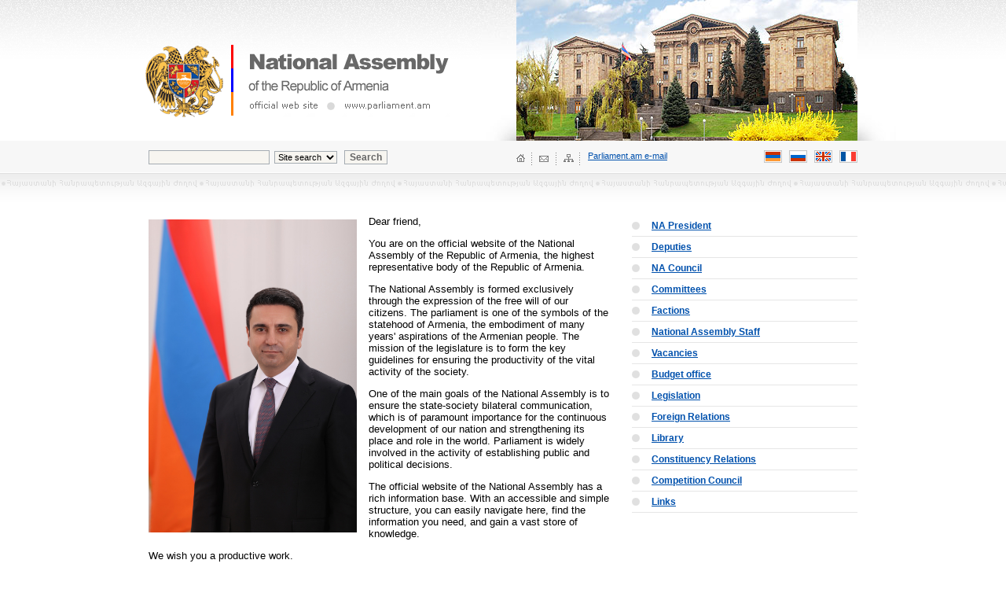

--- FILE ---
content_type: text/html; charset=UTF-8
request_url: http://www.parliament.am/?cat_id=2&day=28&month=11&year=2021&lang=eng
body_size: 30375
content:
<html>

<head>
    <meta http-equiv="Content-Type" content="text/html; charset=utf-8">
    <title>National Assembly of the Republic of Armenia | Official Web Site | parliament.am</title>
    <link href="cover_eng.css?_v=2023.12.18&lang=eng" rel=stylesheet type=text/css>
    <link rel="alternate" type="application/rss+xml" title="parliament.am News" href="http://www.parliament.am/news.php?view=rss&lang=eng" />
    <meta name="viewport" content="initial-scale=1, maximum-scale=1, user-scalable=no">
    <script type="text/javascript" src="js/jquery-1.2.6.js"></script>
    <script type="text/javascript" src="js/functions.js"></script>
    <script language="JavaScript">
        <!-- 
        function popup(url) {
            popupWindow = window.open(url, "winname", "alwaysRaised,width=800,height=500,toolbar=1,location=1,directories=0,status=1,menubar=1,scrollbars=yes,resizable=yes");
            popupWindow.focus();
        }
        -->
    </script>
</head>

<body bgcolor="#FFFFFF" vlink="#FFFFFF" alink="#CCCCCC" link="#FFFFFF" leftmargin="0" topmargin="0" marginwidth="0" marginheight="0">
    <!-- HEADER START -->
    <div class=header>
        <div class=header_cont>
            <div class=theme_img><img src="images/theme_1.jpg" width="434" height="179" style="margin-right:5px;" alt="" title=""></div>
            <div class=logo_block><img src="images/logo_coat.gif" class=logo_arm alt="National Assembly of the Republic of Armenia | Official Web Page | www.parliament.am" title="National Assembly of the Republic of Armenia | Official Web Page | www.parliament.am"><img src="images/logo_eng.gif"
                    hspace="10" alt="National Assembly of the Republic of Armenia | Official Web Page | www.parliament.am" title="National Assembly of the Republic of Armenia | Official Web Page | www.parliament.am"></div>
        </div>
    </div>
    <div class=search_lang_block>
        <div style="margin-left:auto; margin-right:auto; width:902px;">
            <div style="float:right; width:434px; height:30px;">
                <div class=home_mail_map><img src="images/home_mail_sitemap.gif" width="81" height="16" border="0" usemap="#Map" alt="HOME | MAIL | SITEMAP" title="HOME | MAIL | SITEMAP">
                </div>
                <div class=intranet_mail>
                     <a href="https://mail.parliament.am/?lang=eng" class=blue_sm_11>Parliament.am e-mail</a></div>
                <div class=languages>
                    <!--a @hide_intra href="/?cat_id=2&day=28&month=11&year=2021&lang=arm&enc=armscii"><img src="images/lang_arm_a.gif" width="23" height="16" border="0" class=lang alt="Armenian ARMSCII" title="Armenian ARMSCII"></a-->
                    <a href="/?cat_id=2&day=28&month=11&year=2021&lang=arm&enc=utf8"><img src="images/lang_arm.gif" alt="Armenian" title="Armenian" width="23" height="16" border="0" class=lang></a>
                    <a href="/?cat_id=2&day=28&month=11&year=2021&lang=rus"><img src="images/lang_rus.gif" width="23" height="16" border="0" class=lang alt="Russian" title="Russian"></a>
                    <a href="/?cat_id=2&day=28&month=11&year=2021&lang=eng"><img src="images/lang_eng.gif" width="23" height="16" border="0" title="English" alt="English" class="lang"></a>
                    <a href="/?cat_id=2&day=28&month=11&year=2021&lang=frn"><img src="images/lang_frn.gif" width="23" height="16" border="0" title="French" alt="French"></a>
                </div>
            </div>
            <div class=search>
                <form name="searcher" METHOD="GET" action="search.php">
<!autohidden:searcher><input type="hidden" name="lang" value="eng"><input name="what" type="text" class=inputx>&nbsp;
                    <select name="where" class=inputy>
<option value="whole">Site search</option>
<option value="laws">Legislation</option>

<option value="committees">Committees</option>

<option value="news">News</option>
</select> &nbsp;
                    <input type="submit" value="Search" class=buttonx></form>
            </div>
        </div>
    </div>
    <div class=zag_cover>&nbsp;</div>
    <!-- HEADER END -->
    <!-- COVER START -->
    <div class=cover>
        <div class=cover_block>
            <div class=menu>
                <div class="menu_item">
                    <div style="display:none;" id='naxagah_sub'>
                        <a href="chairman.php?lang=eng" class="blue_mid_norm_sub">Biography</a><br>

                        
                        <a href="chairman.php?page=meetings&lang=eng" class="blue_mid_norm_sub">Official Meetings</a><br>
                        <a href="chairman.php?page=announcements&lang=eng" class="blue_mid_norm_sub">Press Conferences, Interviews</a><br>
                        <a href="chairman.php?page=addresses&lang=eng" class="blue_mid_norm_sub">Speeches, Addresses</a><br>
                        <!-- ?-- for @only_arm></for -->

                        <a href="chairman_decisions.php?lang=eng" class="blue_mid_norm_sub">Resolutions, Orders</a><br>


                    </div>
                    <a href="chairman.php?lang=eng" class=blue_mid_b onmouseover="$('#curscroll').hide();var a=document.getElementById('naxagah_sub').innerHTML; document.getElementById('curscroll').innerHTML=a; followcursor2(event);" onmouseout="hide_tooltip(event);"><span class=blue_mid_b>NA President</span></a>
                </div>

                <div class="menu_item">
                    <div style="display:none;" id='patg_sub'>


                        <!--
                        
                        -->

                        <a href="deputies.php?sel=full&ord=alpha&lang=eng" class="blue_mid_norm_sub">Alphabetic Listing</a><br>
                        <a href="deputies.php?sel=full&ord=photo&lang=eng" class="blue_mid_norm_sub">Photos</a>
                    </div>
                    <a href="deputies.php?lang=eng" class=blue_mid_b onmouseover="$('#curscroll').hide();var a=document.getElementById('patg_sub').innerHTML; document.getElementById('curscroll').innerHTML=a; followcursor2(event);" onmouseout="hide_tooltip(event);">Deputies</a>
                </div>
                <div class="menu_item">
                    <a href="/Council.php?lang=eng" class=blue_mid_b onmouseover="$('#curscroll').hide();var a=document.getElementById('council_sub').innerHTML; document.getElementById('curscroll').innerHTML=a; followcursor2(event);" onmouseout="hide_tooltip(event);">NA Council</a>

                    <div style="display:none;" id='council_sub'>
                        <a href="Council.php?do=members&lang=eng" class="blue_mid_norm_sub">Members of Council</a><br>
                        
                    </div>
                </div>

                <div class="menu_item">
                    <a href="committees.php?lang=eng" class=blue_mid_b>Committees</a>
                </div>

                <div class="menu_item">
                    <div style="display:none;" id='xmb_sub'>
                        <a href="deputies.php?sel=factions&GroupingID=82&lang=eng" class="blue_mid_norm_sub"> "Civil Contract" Faction</a><br>
<a href="deputies.php?sel=factions&GroupingID=83&lang=eng" class="blue_mid_norm_sub"> "Armenia" Faction</a><br>
<a href="deputies.php?sel=factions&GroupingID=84&lang=eng" class="blue_mid_norm_sub"> "With Honor" Faction</a><br>
<a href="deputies.php?sel=factions&GroupingID=78&lang=eng" class="blue_mid_norm_sub"> Members of Parliament not included in any faction deputy group</a><br>

                    </div>
                    <a href="deputies.php?sel=factions&lang=eng" class=blue_mid_b onmouseover="$('#curscroll').hide();var a=document.getElementById('xmb_sub').innerHTML; document.getElementById('curscroll').innerHTML=a; followcursor2(event);" onmouseout="hide_tooltip(event);">Factions</a>
                </div>

                <div class="menu_item">
                    <div style="display:none;" id='ashxatakazm_sub'>
                        <a href="na_staff.php?lang=eng" class="blue_mid_norm_sub">National Assembly Staff</a><br>
                        <a href="na_staff.php?sel=chairman_staff&lang=eng" class="blue_mid_norm_sub">Office of the President of the National Assembly</span><br>

<a href="na_staff.php?sel=deputy_chairman&n=1&lang=eng" class="blue_mid_norm_sub">Office of the Vice President of the National Assembly Ruben Rubinyan </a><br>
                        <a href="na_staff.php?sel=deputy_chairman&n=2&lang=eng" class="blue_mid_norm_sub">Office of the Vice President of the National Assembly Hakob Arshakyan</a><br>
                       <!-- <a href="na_staff.php?sel=deputy_chairman&n=3&lang=eng" class="blue_mid_norm_sub">Office of the Vice President of the National Assembly  Ishkhan Saghatelyan	
</a><br>-->

                    </div>
                    <a href="struct.php?lang=eng" class=blue_mid_b onmouseover="$('#curscroll').hide();var a=document.getElementById('ashxatakazm_sub').innerHTML; document.getElementById('curscroll').innerHTML=a; followcursor2(event);" onmouseout="hide_tooltip(event);">National Assembly Staff</a>
                </div>
                <div class="menu_item">
                    <div style="display:none;" id='vacancies_sub'>
                        <a href="vacancies.php?sel=vacant-positions-of-the-state-service&lang=arm" class="blue_mid_norm_sub"></a><br>
                        <a href="vacancies.php?sel=other-vacancies&lang=arm" class="blue_mid_norm_sub"></a><br>
                        <a href="vacancies.php?sel=legal-acts&lang=arm" class="blue_mid_norm_sub"></a><br>
                    </div>
                    <a href="vacancies.php?sel=vacant-positions-of-the-state-service&lang=arm" class=blue_mid_b onmouseover="$('#curscroll').hide();var a=document.getElementById('vacancies_sub').innerHTML; document.getElementById('curscroll').innerHTML=a; followcursor2(event);"
                        onmouseout="hide_tooltip(event);">Vacancies</a>
                </div>
                <div class="menu_item">
                    <div style="display:none;" id='budget_office_sub'>
                        <a href="budget_office.php?sel=about&action=functions&lang=eng" class="blue_mid_norm_sub">About</a><br>
                        <a href="budget_office.php?sel=reports_and_statements&action=quarterly_reports&lang=eng" class="blue_mid_norm_sub">The reports</a><br>
                        <a href="budget_office.php?sel=news&lang=eng" class="blue_mid_norm_sub">News</a><br>
                        <a href="budget_office.php?sel=collaboration&lang=eng" class="blue_mid_norm_sub">Cooperation</a><br>
                        <a href="budget_office.php?sel=contact&lang=eng" class="blue_mid_norm_sub">Contact</a><br>

                    </div>
                    <a href="budget_office.php?sel=about&action=functions&lang=eng" class=blue_mid_b onmouseover="$('#curscroll').hide();var a=document.getElementById('budget_office_sub').innerHTML; document.getElementById('curscroll').innerHTML=a; followcursor2(event);" onmouseout="hide_tooltip(event);">Budget office</a>
                </div>


                <div class="menu_item">
                    <div style="display:none;" id='orens_sub'>
                        <a href="legislation.php?sel=alpha&ltype=3&lang=eng" class="blue_mid_norm_sub">RA Laws</a><br>
                        <a href="legislation.php?sel=alpha&ltype=4&lang=eng" class="blue_mid_norm_sub">NA Decisions</a><br>
                        <a href="legislation.php?sel=alpha&ltype=5&lang=eng" class="blue_mid_norm_sub">NA Statements</a><br>
                        <a href="legislation.php?sel=alpha&ltype=6&lang=eng" class="blue_mid_norm_sub">NA Addresses</a>
                    </div>
                    <a href="legislation.php?sel=alpha&ltype=3&lang=eng" class=blue_mid_b onmouseover="$('#curscroll').hide();var a=document.getElementById('orens_sub').innerHTML; document.getElementById('curscroll').innerHTML=a; followcursor2(event);" onmouseout="hide_tooltip(event);">Legislation</a>
                </div>

                

                


                <div class="menu_item">
                    <div style="display:none;" id='foreign_sub'>
                        <a href="international.php?id=1&lang=eng" class="blue_mid_norm_sub">Interparliamentary Agreements</a><br>
                        <a href="international.php?id=2&lang=eng" class="blue_mid_norm_sub">Interparliamentary Committees</a><br>
                        <a href="international.php?id=3&lang=eng" class="blue_mid_norm_sub">International Parliamentary Organizations</a><br>
                        <a href="international.php?id=4&lang=eng" class="blue_mid_norm_sub">Friendship Groups</a>
                    </div>
                    <a href="international.php?id=1&lang=eng" class=blue_mid_b onmouseover="$('#curscroll').hide();var a=document.getElementById('foreign_sub').innerHTML; document.getElementById('curscroll').innerHTML=a; followcursor2(event);" onmouseout="hide_tooltip(event);">Foreign Relations</a>
                </div>


                <div class="menu_item">
                    <div style="display:none;" id='library_sub'>
                        <a href="library.php?page=about&lang=eng" class="blue_mid_norm_sub">About Library</a><br>
                        
                    </div>
                    <a href="library.php?page=about&lang=eng" class=blue_mid_b onmouseover="$('#curscroll').hide();var a=document.getElementById('library_sub').innerHTML; document.getElementById('curscroll').innerHTML=a; followcursor2(event);" onmouseout="hide_tooltip(event);">Library</a>
                </div>

                <div class="menu_item">
                    <a href="feedback.php?lang=eng" class=blue_mid_b>Constituency Relations</a>
                </div>

                <div class="menu_item">
                    <div style="display:none;" id='competition_sub'>
                        
                    </div>
                    <a href="competition.php?lang=eng" class=blue_mid_b onmouseover="$('#curscroll').hide();var a=document.getElementById('competition_sub').innerHTML; document.getElementById('curscroll').innerHTML=a; followcursor2(event);" onmouseout="hide_tooltip(event);">Competition Council</a>
                </div>
                <div class="menu_item">
                    <a href="links.php?lang=eng" class=blue_mid_b>Links</a>
                </div>
            </div>

            <div >
                <img src="/images/AlenSimonyan-NZ7_8145-1500.jpg?_=9" style="float: left;width: 265px;" class="speaker_pic" />
                <div style="width: 65%; font-size: 13px;">
                    <div class=greeting_header>
</div>
                    <div >
                        <p>Dear friend,</p>
<p>You are on the official website of the National Assembly of the Republic of Armenia, the highest representative body of the Republic of Armenia.</p>
<p>The National Assembly is formed exclusively through the expression of the free will of our citizens. The parliament is one of the symbols of the statehood of Armenia, the embodiment of many years' aspirations of the Armenian people. The mission of the legislature is to form the key guidelines for ensuring the productivity of the vital activity of the society.</p><p>
One of the main goals of the National Assembly is to ensure the state-society bilateral communication, which is of paramount importance for the continuous development of our nation and strengthening its place and role in the world. Parliament is widely involved in the activity of establishing public and political decisions.</p><p>
The official website of the National Assembly has a rich information base. With an accessible and simple structure, you can easily navigate here, find the information you need, and gain a vast store of knowledge.</p>
<p>We wish you a productive work.</p>
<p>Welcome to the National Assembly of the Republic of Armenia.</p>
<p>
<b>ALEN SIMONYAN, PRESIDENT OF THE NATIONAL ASSEMBLY<br />
OF THE REPUBLIC OF ARMENIA</b>
</p>
                    </div>
                </div>
            </div>
        </div>
        <br>
        <center>
            <table border="0" cellspacing="0" cellpadding="0">
                <tr>
                    <td style="padding-right:3px;">
                        <div class=ban_arm>
                            <div class=ban_arm_cont><a href="parliament.php?id=armenia&lang=eng" class=white_mid>About<br>Armenia</a></div>
                        </div>
                    </td>
                    <td style="padding-right:3px;">
                        <div class=ban_patm>
                            <div class=ban_patm_cont><a href="parliament.php?id=parliament&lang=eng" class=white_mid>About<br> Parliament</a></div>
                        </div>
                    </td>
                    <td style="padding-right:3px;">
                        <div class=ban_sahm>
                            <div class=ban_sahm_cont><a href="parliament.php?id=constitution&lang=eng" class=white_mid>Constitution of<br> the Republic of Armenia</a></div>
                        </div>
                    </td>
                    <td style="padding-right:3px;">
                        <div class=ban_kanon>
                            <div class=ban_kanon_cont><a href="parliament.php?id=bylaw&lang=eng" class=white_mid>Rules of Procedure of the National Assembly</a></div>
                        </div>
                    </td>
                </tr>

            </table>
        </center>

        <!-- COVER END -->
        <!-- NEWS START -->
        <div class=news>
            <div class=news_bg>
                <div class=news_bg_cont>News</div>
            </div>
            <div style='float:right; padding-top:7px;'>
                <div style="display:none;" id='norutyunner_sub'><a href="news.php?cat_id=2&lang=eng" class="blue_mid_norm_sub">Today in Parliament</a><br><a href="news.php?cat_id=3&lang=eng" class="blue_mid_norm_sub">Briefings</a><br><a href="news.php?cat_id=4&lang=eng" class="blue_mid_norm_sub">Press conferences</a><br>
                    <a href="news.php?cat_id=5&lang=eng" class="blue_mid_norm_sub">Interviews</a>
                </div><img src="../images/ico_sticker_1.gif" width="14" height="21" align=left> &nbsp;<a href="news.php?lang=eng" class=blue_sm onmouseover="$('#curscroll').hide();var a=document.getElementById('norutyunner_sub').innerHTML; document.getElementById('curscroll').innerHTML=a; followcursor2(event);"
                    onmouseout="hide_tooltip(event);">All news</a></div>
        </div>
        <div class=news_cont>
            <table border="0" cellpadding="1" cellspacing="1" width="902" align=center>
                <tr>
                    <td background="../images/news_bg.gif" class="news_item" valign="top" style="padding-bottom:15px; padding-right:10px; padding-top:15px;">
                        <div class=news_date>14.11.2025</div>
                        <a href="news.php?cat_id=2&NewsID=22962&year=2025&month=11&day=14&lang=eng" class=blue_mid_b>Hripsime Grigoryan meets with Ambassador of Sweden to Armenia</a>
                        <div class=news_lead>
                            <img src="photo.php?id=84752&size=small" border=0 align=left style="margin-right:10px; margin-bottom:7px; margin-top:5px;">

                            On November 14, the Head of the RA NA Armenia-Sweden Friendship Group Hripsime Grigoryan met with the Ambassador Extraordinary and Plenipotentiary of ...</div>
                    </td>
<td background="../images/news_bg.gif" class="news_item" valign="top" style="padding-bottom:15px; padding-right:10px; padding-top:15px;">
                        <div class=news_date>14.11.2025</div>
                        <a href="news.php?cat_id=2&NewsID=22961&year=2025&month=11&day=14&lang=eng" class=blue_mid_b>Parliamentary briefings: Civil Contract Faction</a>
                        <div class=news_lead>
                            <img src="photo.php?id=84751&size=small" border=0 align=left style="margin-right:10px; margin-bottom:7px; margin-top:5px;">

                            During the parliamentary briefings following the NA sittings, the Secretary of the Civil Contract Faction Artur Hovhannisyan and the Chair of the NA S...</div>
                    </td>
<td background="../images/news_bg.gif" class="news_item" valign="top" style="padding-bottom:15px; padding-right:10px; padding-top:15px;">
                        <div class=news_date>14.11.2025</div>
                        <a href="news.php?cat_id=2&NewsID=22960&year=2025&month=11&day=14&lang=eng" class=blue_mid_b>Parliamentary briefings: With Honor Faction</a>
                        <div class=news_lead>
                            <img src="photo.php?id=84750&size=small" border=0 align=left style="margin-right:10px; margin-bottom:7px; margin-top:5px;">

                            During the parliamentary briefings following the NA sittings the Head of With Honor Faction Hayk Mamijanyan made an introductory speech, and answered ...</div>
                    </td>

                </tr>
<tr>
                    <td background="../images/news_bg.gif" class="news_item" valign="top" style="padding-bottom:15px; padding-right:10px; padding-top:15px;">
                        <div class=news_date>14.11.2025</div>
                        <a href="news.php?cat_id=2&NewsID=22959&year=2025&month=11&day=14&lang=eng" class=blue_mid_b>Parliamentary briefings: Armenia Faction</a>
                        <div class=news_lead>
                            <img src="photo.php?id=84749&size=small" border=0 align=left style="margin-right:10px; margin-bottom:7px; margin-top:5px;">

                            The members of the Armenia Faction Lilit Galstyan and Artur Khachatryan took part in the parliamentary briefings following the NA sittings. First, the...</div>
                    </td>
<td background="../images/news_bg.gif" class="news_item" valign="top" style="padding-bottom:15px; padding-right:10px; padding-top:15px;">
                        <div class=news_date>13.11.2025</div>
                        <a href="news.php?cat_id=2&NewsID=22957&year=2025&month=11&day=13&lang=eng" class=blue_mid_b>RA Prime Minister: Today\'s Armenia is a state whose destiny is in its own hands and in the hands of its people</a>
                        <div class=news_lead>
                            <img src="photo.php?id=84745&size=small" border=0 align=left style="margin-right:10px; margin-bottom:7px; margin-top:5px;">

                            The RA Prime Minister Nikol Pashinyan made a closing speech at the debate of the draft law on the RA 2026 State Budget. The Prime Minister first touch...</div>
                    </td>
<td background="../images/news_bg.gif" class="news_item" valign="top" style="padding-bottom:15px; padding-right:10px; padding-top:15px;">
                        <div class=news_date>13.11.2025</div>
                        <a href="news.php?cat_id=2&NewsID=22956&year=2025&month=11&day=13&lang=eng" class=blue_mid_b>Representatives of NA Civil Contract and Armenia factions give speeches on main financial document of coming year</a>
                        <div class=news_lead>
                            <img src="photo.php?id=84742&size=small" border=0 align=left style="margin-right:10px; margin-bottom:7px; margin-top:5px;">

                            During the debate on the 2026 RA state budget the representatives of the NA Civil Contract and Armenia factions gave speeches.On behalf of the Armenia...</div>
                    </td>

                </tr>
<tr>
                    <td background="../images/news_bg.gif" class="news_item" valign="top" style="padding-bottom:15px; padding-right:10px; padding-top:15px;">
                        <div class=news_date>13.11.2025</div>
                        <a href="news.php?cat_id=2&NewsID=22955&year=2025&month=11&day=13&lang=eng" class=blue_mid_b>Deputies and members of Government speak about draft state budget for 2026 at NA sitting</a>
                        <div class=news_lead>
                            <img src="photo.php?id=84736&size=small" border=0 align=left style="margin-right:10px; margin-bottom:7px; margin-top:5px;">

                            On November 13, the debate of the draft law on the State Budget of the Republic of Armenia for 2026 continued in the National Assembly. In their speec...</div>
                    </td>
<td background="../images/news_bg.gif" class="news_item" valign="top" style="padding-bottom:15px; padding-right:10px; padding-top:15px;">
                        <div class=news_date>12.11.2025</div>
                        <a href="news.php?cat_id=2&NewsID=22954&year=2025&month=11&day=12&lang=eng" class=blue_mid_b>Main financial document of coming year is under debate in parliament</a>
                        <div class=news_lead>
                            <img src="photo.php?id=84731&size=small" border=0 align=left style="margin-right:10px; margin-bottom:7px; margin-top:5px;">

                            The chairs of the NA standing committees made co-reports on the draft law on State Budget of the Republic of Armenia for 2026.According to the Chair o...</div>
                    </td>
<td background="../images/news_bg.gif" class="news_item" valign="top" style="padding-bottom:15px; padding-right:10px; padding-top:15px;">
                        <div class=news_date>12.11.2025</div>
                        <a href="news.php?cat_id=2&NewsID=22953&year=2025&month=11&day=12&lang=eng" class=blue_mid_b>CB Governor presents conclusion on 2026 draft state budget</a>
                        <div class=news_lead>
                            <img src="photo.php?id=84730&size=small" border=0 align=left style="margin-right:10px; margin-bottom:7px; margin-top:5px;">

                            On November 12, at the RA NA regular sitting the Governor of the Central Bank Martin Galstyan presented the conclusion on the draft budget on the RA S...</div>
                    </td>

                </tr>

            </table>
        </div>
        <div class=all_news>
            <div style='float:right;'><img src="../images/ico_sticker_1.gif" width="14" height="21" align=left> &nbsp;<a href="news.php?lang=eng" class=blue_sm onmouseover="$('#curscroll').hide();var a=document.getElementById('norutyunner_sub').innerHTML; document.getElementById('curscroll').innerHTML=a; followcursor2(event);"
                    onmouseout="hide_tooltip(event);">All news</a></div><img src="images/ico_top.gif" width="11" height="11" align=left> <a href="#" class=blue_mid_b>Top</a></div>
        <!-- NEWS END -->
        <!-- BOTTOM START -->
        <hr style="clear:both;">
        <div style='text-align:center;'>
            <div class=bottom_menu><a href="chairman.php?lang=eng" class=blue_sm_11>NA President</a>&nbsp; | &nbsp;<a href="deputies.php?lang=eng" class=blue_sm_11>Deputies</a>| &nbsp;<a href="/Council.php?lang=eng" class=blue_sm_11>NA Council</a>&nbsp; | &nbsp;<a href="committees.php?lang=eng"
                    class=blue_sm_11>Committees</a>&nbsp; | &nbsp;<a href="deputies.php?sel=factions&lang=eng" class=blue_sm_11>Factions, Groups</a>&nbsp; | &nbsp;<a href="struct.php?lang=eng" class=blue_sm_11>Staff</a><br><a href="legislation.php?sel=alpha&ltype=3&lang=eng"
                    class=blue_sm_11>Legislation</a>&nbsp; | &nbsp;
                 <a href="news.php?lang=eng" class=blue_sm_11>News</a>&nbsp; | &nbsp;<a href="international.php?id=1&lang=eng"
                    class=blue_sm_11>Foreign Relations</a>
                &nbsp; | &nbsp;<a href="feedback.php?lang=eng" class=blue_sm_11>Constituency Relations</a>&nbsp; | &nbsp;<a href="links.php?lang=eng" class=blue_sm_11>Links</a>&nbsp; | &nbsp;
                <a class=blue_sm_11 href="http://www.parliament.am/news.php?view=rss&lang=eng">RSS</a>

| &nbsp;
                  <a class="blue_22" href="https://azdararir.am/am/" style="font-size: 22px;" target="_blank">www.azdararir.am</a></div>
                  <p style="
    text-align: center;
    font-size: 11px;">
                      Ազդարարման հարցերով պատասխանատու անձ<br>  ԱԺ աշխատակազմի ղեկավարի օգնական Գյուլնարա Մովսիսյան <br>
Հեռ.՝ (374-11) 513627<br>
Էլ. փոստ՝ azdarar@parliament.am
                  </p>
            </div>
            <div class=bottom_flg><img src="images/bottom_flg.gif"></div>
            <div class=footer_info>
                <div class=zg>Designed by
<br>
ZOOM GRAPHICS<br>
WWW.ZOOM.AM</div>
                <div class=footer_logo><span class="last-updated">Site updated <b>14.11.2025</b><br></span><br><img src="images/bottom_logo_eng.gif" width="212" height="52" alt="National Assembly of the Republic of Armenia | Official Web Page | www.parliament.am"
                        title="National Assembly of the Republic of Armenia | Official Web Page | www.parliament.am"><br>
                    <div class=news_date style="margin-bottom:20px; margin-top:10px;">&copy;1996 - 2024</div>
                </div>
                <div class=footer_addr><span style="color:black;font-weight:normal"></span>19 Baghramyan 0095,<br>
Yerevan, Republic of Armenia<br><img src=images/t.gif height=7 width=1><br><img src="images/ico_mail.gif" width="12" height="16" align=left class="footer_m"><a href="mailto:webmaster@parliament.am"
                        class=aria>webmaster@parliament.am</a><br>Information phone line: 8788, (374-11) 506050 ,(374-10) 506050
 <br>
                    <a href="/e_request_application.php?lang=eng" class=aria>Responsible for freedom of information Tigran Hakobyan</a>
                </div>
            </div>
        </div>
    </div>
    <!-- BOTTOM END -->
    <!-- MAPPING START-->
    <map name="Map">
<area shape="rect" coords="-24,1,14,17" href="index.php">
<area shape="rect" coords="27,0,43,17" href="mailto:webmaster@parliament.am">
<area shape="rect" coords="59,1,77,17" href="#" _href="sitemap.php">
</map>
    <!-- MAPPING END-->
    <div align='center' onMouseOver="$('#curscroll').show();" onMouseOut="$('#curscroll').hide();" id='curscroll' class=tooltip></div>
</body>

</html>


--- FILE ---
content_type: application/javascript
request_url: http://www.parliament.am/js/functions.js
body_size: 1955
content:
function getScrollXY() 
{
  //var scrOfX = 0; 
  var scrOfY = 0;
  if( typeof( window.pageYOffset ) == 'number' ) 
  {
    //Netscape compliant
    scrOfY = window.pageYOffset;
    //scrOfX = window.pageXOffset;
  } 
  else if( document.body && ( document.body.scrollLeft || document.body.scrollTop ) ) 
  {
    //DOM compliant
    scrOfY = document.body.scrollTop;
    //scrOfX = document.body.scrollLeft;
  } 
  else if( document.documentElement && ( document.documentElement.scrollLeft || document.documentElement.scrollTop ) ) 
  {
    //IE6 standards compliant mode
    scrOfY = document.documentElement.scrollTop;
    //scrOfX = document.documentElement.scrollLeft;
  }
  return scrOfY;
}
function followcursor(event)
{
	var z=getScrollXY();
	var x=event.clientX+10;
	var y=event.clientY+10+z;
	document.getElementById('curscroll').style.left=x;
	document.getElementById('curscroll').style.top=y;
	$('#curscroll').show();
	return 0;
}
function followcursor2(event)
{
	var z=getScrollXY();
	var x=event.clientX+10;
	var y=event.clientY+10+z;
	document.getElementById('curscroll').style.left=x;
	document.getElementById('curscroll').style.top=y;
	$('#curscroll').show();
	return 0;
}
function hide_tooltip(event)
{
	//alert('aaaaaaaaaaaaaaa');
	var z=getScrollXY();
	var x=event.clientX+0;
	var y=event.clientY+0+z;
	var div_x=document.getElementById('curscroll').style.left;
	var div_y=document.getElementById('curscroll').style.top;
	div_x=div_x.replace('px','');
	div_y=div_y.replace('px','');
	if(x+10 < div_x || y+10 < div_y)
	{
		$('#curscroll').hide();
	}
}
function map_helper()
{
	//write your code here
}
function calendar_helper(zoom_date)
{
	alert('My name is function calendar_helper(). Find me in "js/functions.js". If you want simple links, please go to line 131 in file "js/jcalendar-source.js" and comment that line.');
	alert(zoom_date);
	//write your code here
}
